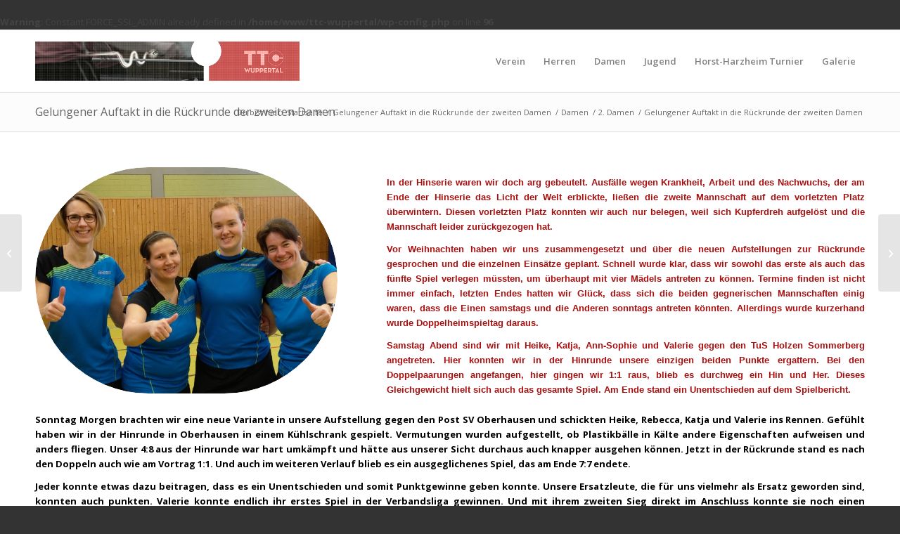

--- FILE ---
content_type: text/css
request_url: https://ttc-wuppertal.de/wp-content/uploads/dynamic_avia/avia_posts_css/post-7255.css?ver=ver-1748573742
body_size: 203
content:
.flex_column.av-4hbc8n-90adace2d8b1c4389d7cc2296801c0a9{
border-radius:0px 0px 0px 0px;
padding:0px 0px 0px 0px;
}

.avia-image-container.av-k5tln124-c233a243ac2de4436bee97fb6ef3f368 img.avia_image{
box-shadow:none;
}
.avia-image-container.av-k5tln124-c233a243ac2de4436bee97fb6ef3f368 .av-image-caption-overlay-center{
color:#ffffff;
}

.flex_column.av-k5tl83n5-2311830c87ec21b9676d308c5f9cdb7a{
border-radius:0px 0px 0px 0px;
padding:0px 0px 0px 0px;
}

.flex_column.av-2ubxc7-4f63ad13d29d82dad453a641eb6ff10c{
border-radius:0px 0px 0px 0px;
padding:0px 0px 0px 0px;
}



--- FILE ---
content_type: text/javascript
request_url: https://ttc-wuppertal.de/wp-content/themes/enfold/config-templatebuilder/avia-shortcodes/slideshow_layerslider/slideshow_layerslider.js?ver=7.1
body_size: 314
content:
(function($)
{
	"use strict";

	// -------------------------------------------------------------------------------------------
	// makes sure that the fixed container height is removed once the layerslider is loaded, so it adapts to the screen resolution
	// -------------------------------------------------------------------------------------------

	$.fn.layer_slider_height_helper = function(options)
	{
		return this.each(function()
		{
			var container 	= $(this),
				first_div 	= container.find('>div').first(),
				timeout 	= false,
				counter 	= 0,
				reset_size 	= function()
				{
					if(first_div.height() > 0 || counter > 5)
					{
						container.height('auto');
					}
					else
					{
						timeout = setTimeout(reset_size, 500);
						counter++;
					}
				};

			if( ! first_div.length )
			{
				return;
			}

			timeout = setTimeout(reset_size, 0);
		});
	};


}(jQuery));